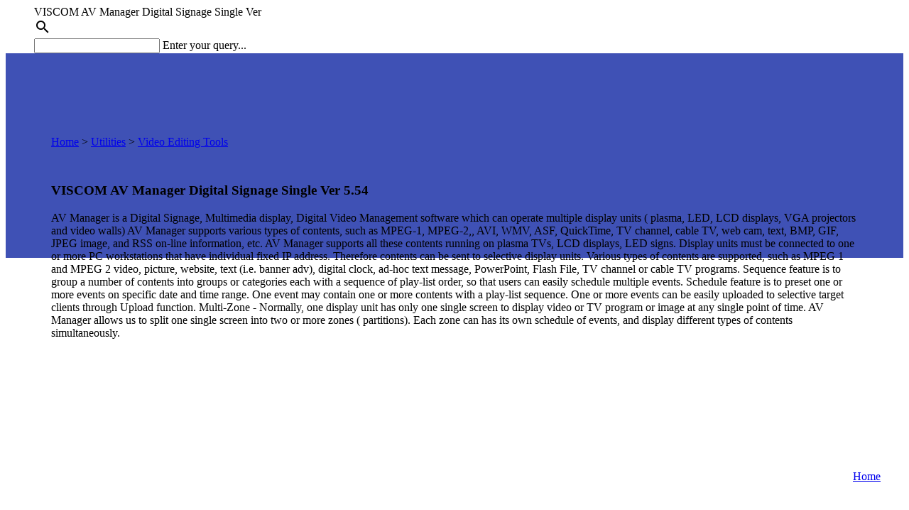

--- FILE ---
content_type: text/html; charset=UTF-8
request_url: https://www.net-matrix.com/software/VISCOM-AV-Manager-Digital-Signage-Single-Ver.php
body_size: 8413
content:



<!doctype html>
<!--
  Material Design Lite
  Copyright 2015 Google Inc. All rights reserved.

  Licensed under the Apache License, Version 2.0 (the "License");
  you may not use this file except in compliance with the License.
  You may obtain a copy of the License at

      https://www.apache.org/licenses/LICENSE-2.0

  Unless required by applicable law or agreed to in writing, software
  distributed under the License is distributed on an "AS IS" BASIS,
  WITHOUT WARRANTIES OR CONDITIONS OF ANY KIND, either express or implied.
  See the License for the specific language governing permissions and
  limitations under the License
-->
<html lang="en">
  <head>
    <meta charset="utf-8">
    <meta http-equiv="X-UA-Compatible" content="IE=edge">
    <meta name="description" content="AV Manager is a Digital Signage, Multimedia display, Digital Video Management software  which can operate multiple display units ( plasma, LED, LCD displays, VGA projectors and video walls)">
    <meta name="viewport" content="width=device-width, initial-scale=1.0, minimum-scale=1.0">
    <title>VISCOM AV Manager Digital Signage Single Ver 5.54</title>

    <!-- Add to homescreen for Chrome on Android -->
    <meta name="mobile-web-app-capable" content="yes">
    <link rel="icon" sizes="192x192" href="images/android-desktop.png">

    <!-- Add to homescreen for Safari on iOS -->
    <meta name="apple-mobile-web-app-capable" content="yes">
    <meta name="apple-mobile-web-app-status-bar-style" content="black">
    <meta name="apple-mobile-web-app-title" content="Material Design Lite">
    <link rel="apple-touch-icon-precomposed" href="images/ios-desktop.png">

    <!-- Tile icon for Win8 (144x144 + tile color) -->
    <meta name="msapplication-TileImage" content="images/touch/ms-touch-icon-144x144-precomposed.png">
    <meta name="msapplication-TileColor" content="#3372DF">

    <link rel="shortcut icon" href="images/favicon.png">

    <!-- SEO: If your mobile URL is different from the desktop URL, add a canonical link to the desktop page https://developers.google.com/webmasters/smartphone-sites/feature-phones -->
    <!--
    <link rel="canonical" href="https://www.net-matrix.com/">
    -->

<link rel="stylesheet" href="https://fonts.googleapis.com/icon?family=Material+Icons">
<link rel="stylesheet" href="https://code.getmdl.io/1.3.0/material.indigo-pink.min.css">
<script defer src="https://code.getmdl.io/1.3.0/material.min.js"></script>
    <link rel="stylesheet" href="https://www.net-matrix.com/styles.css">
    <style>
    #view-source {
      position: fixed;
      display: block;
      right: 0;
      bottom: 0;
      margin-right: 40px;
      margin-bottom: 40px;
      z-index: 900;
    }
    </style>

<script async src="//pagead2.googlesyndication.com/pagead/js/adsbygoogle.js"></script>
<script>
  (adsbygoogle = window.adsbygoogle || []).push({
    google_ad_client: "ca-pub-4013521895230863",
    enable_page_level_ads: true
  });
</script>
<script data-ad-client="ca-pub-4013521895230863" async src="https://pagead2.googlesyndication.com/pagead/js/adsbygoogle.js"></script>
  </head>
  <body>
    <div class="demo-layout mdl-layout mdl-layout--fixed-header mdl-js-layout mdl-color--grey-100">
      <header class="demo-header mdl-layout__header mdl-layout__header--scroll mdl-color--grey-100 mdl-color-text--grey-800">
        <div class="mdl-layout__header-row">
          <span class="mdl-layout-title">VISCOM AV Manager Digital Signage Single Ver</span>
          <div class="mdl-layout-spacer"></div>
          <div class="mdl-textfield mdl-js-textfield mdl-textfield--expandable">
            <label class="mdl-button mdl-js-button mdl-button--icon" for="search">
              <i class="material-icons">search</i>
            </label>
            <div class="mdl-textfield__expandable-holder">
              <input class="mdl-textfield__input" type="text" id="search">
              <label class="mdl-textfield__label" for="search">Enter your query...</label>
            </div>
          </div>
        </div>
      </header>
      <div class="demo-ribbon"></div>
      <main class="demo-main mdl-layout__content">
        <div class="demo-container mdl-grid">
          <div class="mdl-cell mdl-cell--2-col mdl-cell--hide-tablet mdl-cell--hide-phone"></div>
          <div class="demo-content mdl-color--white mdl-shadow--4dp content mdl-color-text--grey-800 mdl-cell mdl-cell--8-col">
            <div class="demo-crumbs mdl-color-text--grey-500">
              <a href=https://www.net-matrix.com>Home</a> > <a href="https://www.net-matrix.com/Utilities/">Utilities</a> > <a href="https://www.net-matrix.com/Utilities/Video-Editing-Tools/">Video Editing Tools</a>            </div>
            <h3>VISCOM AV Manager Digital Signage Single Ver 5.54</h3>
              <p>
                AV Manager is a Digital Signage, Multimedia display, Digital Video Management software  which can operate multiple display units ( plasma, LED, LCD displays, VGA projectors and video walls)  AV Manager supports various types of contents, such as MPEG-1, MPEG-2,, AVI, WMV, ASF, QuickTime, TV channel, cable TV, web cam, text, BMP, GIF, JPEG image, and RSS on-line information, etc. AV Manager supports all these contents running on plasma TVs, LCD displays, LED signs.  Display units must be connected to one or more PC workstations that have individual fixed IP address. Therefore contents can be sent to selective display units.   Various types of contents are supported, such as MPEG 1 and MPEG 2 video, picture, website, text (i.e. banner adv), digital clock, ad-hoc text message, PowerPoint, Flash File, TV channel or cable TV programs.   Sequence feature is to group a number of contents into groups or categories each with a sequence of play-list order, so that users can easily schedule multiple events.   Schedule feature is to preset one or more events on specific date and time range. One event may contain one or more contents with a play-list sequence. One or more events can be easily uploaded to selective target clients through Upload function.   Multi-Zone - Normally, one display unit has only one single screen to display video or TV program or image at any single point of time. AV Manager allows us to split one single screen into two or more zones ( partitions). Each zone can has its own schedule of events, and display different types of contents simultaneously.              </p>
                <script async src="//pagead2.googlesyndication.com/pagead/js/adsbygoogle.js"></script>
<ins class="adsbygoogle"
     style="display:block"
     data-ad-client="ca-pub-4013521895230863"
     data-ad-slot="1543106157"
     data-ad-format="auto"></ins>
<script>
(adsbygoogle = window.adsbygoogle || []).push({});
</script></p>
            <h3><a href=http://www.viscomsoft.com/demo/avmanagerdemosinglever.zip>Download VISCOM AV Manager Digital Signage Single Ver</a></h3>
              <p>
                <!-- Simple list -->
<style>
.demo-list-item {
  width: 300px;
}
</style>

<ul class="demo-list-item mdl-list">
  <li class="mdl-list__item">
    <span class="mdl-list__item-primary-content">
      Size: 0.07 MB
    </span>
  </li>
  <li class="mdl-list__item">
    <span class="mdl-list__item-primary-content">
      License: Shareware    </span>
  </li>
  <li class="mdl-list__item">
    <span class="mdl-list__item-primary-content">
      Publisher: <a href="http://www.viscomsoft.com">Viscom Software</a>    </span>
  </li>
</ul>              </p>
          </div>
        </div>
        <footer class="demo-footer mdl-mini-footer">
          <div class="mdl-mini-footer--left-section">
            <ul class="mdl-mini-footer--link-list">
              <li><a href="https://www.net-matrix.com">Home</a></li>
              <li><a href="https://www.net-matrix.com/privacy.php">Privacy Policy</a></li>
              <li><a href="https://www.net-matrix.com/new.php">New Software</a></li>
            </ul>
          </div>
        </footer>
      </main>
    </div>
    <a href="https://www.net-matrix.com" target="_blank" id="view-source" class="mdl-button mdl-js-button mdl-button--raised mdl-js-ripple-effect mdl-color--accent mdl-color-text--accent-contrast">Home</a>
    <script src="https://code.getmdl.io/1.3.0/material.min.js"></script>
</body>
</html>


--- FILE ---
content_type: text/html; charset=utf-8
request_url: https://www.google.com/recaptcha/api2/aframe
body_size: 267
content:
<!DOCTYPE HTML><html><head><meta http-equiv="content-type" content="text/html; charset=UTF-8"></head><body><script nonce="ImxxGmfZxGzx5n8bbCAnbg">/** Anti-fraud and anti-abuse applications only. See google.com/recaptcha */ try{var clients={'sodar':'https://pagead2.googlesyndication.com/pagead/sodar?'};window.addEventListener("message",function(a){try{if(a.source===window.parent){var b=JSON.parse(a.data);var c=clients[b['id']];if(c){var d=document.createElement('img');d.src=c+b['params']+'&rc='+(localStorage.getItem("rc::a")?sessionStorage.getItem("rc::b"):"");window.document.body.appendChild(d);sessionStorage.setItem("rc::e",parseInt(sessionStorage.getItem("rc::e")||0)+1);localStorage.setItem("rc::h",'1769316482241');}}}catch(b){}});window.parent.postMessage("_grecaptcha_ready", "*");}catch(b){}</script></body></html>

--- FILE ---
content_type: text/css
request_url: https://www.net-matrix.com/styles.css
body_size: 522
content:
/**
 * Copyright 2015 Google Inc. All Rights Reserved.
 *
 * Licensed under the Apache License, Version 2.0 (the "License");
 * you may not use this file except in compliance with the License.
 * You may obtain a copy of the License at
 *
 *      http://www.apache.org/licenses/LICENSE-2.0
 *
 * Unless required by applicable law or agreed to in writing, software
 * distributed under the License is distributed on an "AS IS" BASIS,
 * WITHOUT WARRANTIES OR CONDITIONS OF ANY KIND, either express or implied.
 * See the License for the specific language governing permissions and
 * limitations under the License.
 */

.demo-ribbon {
  width: 100%;
  height: 40vh;
  background-color: #3F51B5;
  -webkit-flex-shrink: 0;
      -ms-flex-negative: 0;
          flex-shrink: 0;
}

.demo-main {
  margin-top: -35vh;
  -webkit-flex-shrink: 0;
      -ms-flex-negative: 0;
          flex-shrink: 0;
}

.demo-header .mdl-layout__header-row {
  padding-left: 40px;
}

.demo-container {
  max-width: 1600px;
  width: calc(100% - 16px);
  margin: 0 auto;
}

.demo-content {
  border-radius: 2px;
  padding: 80px 56px;
  margin-bottom: 80px;
}

.demo-layout.is-small-screen .demo-content {
  padding: 40px 28px;
}


.demo-content h3 {
  margin-top: 48px;
}

.demo-footer {
  padding-left: 40px;
}

.demo-footer .mdl-mini-footer--link-list a {
  font-size: 13px;
}
